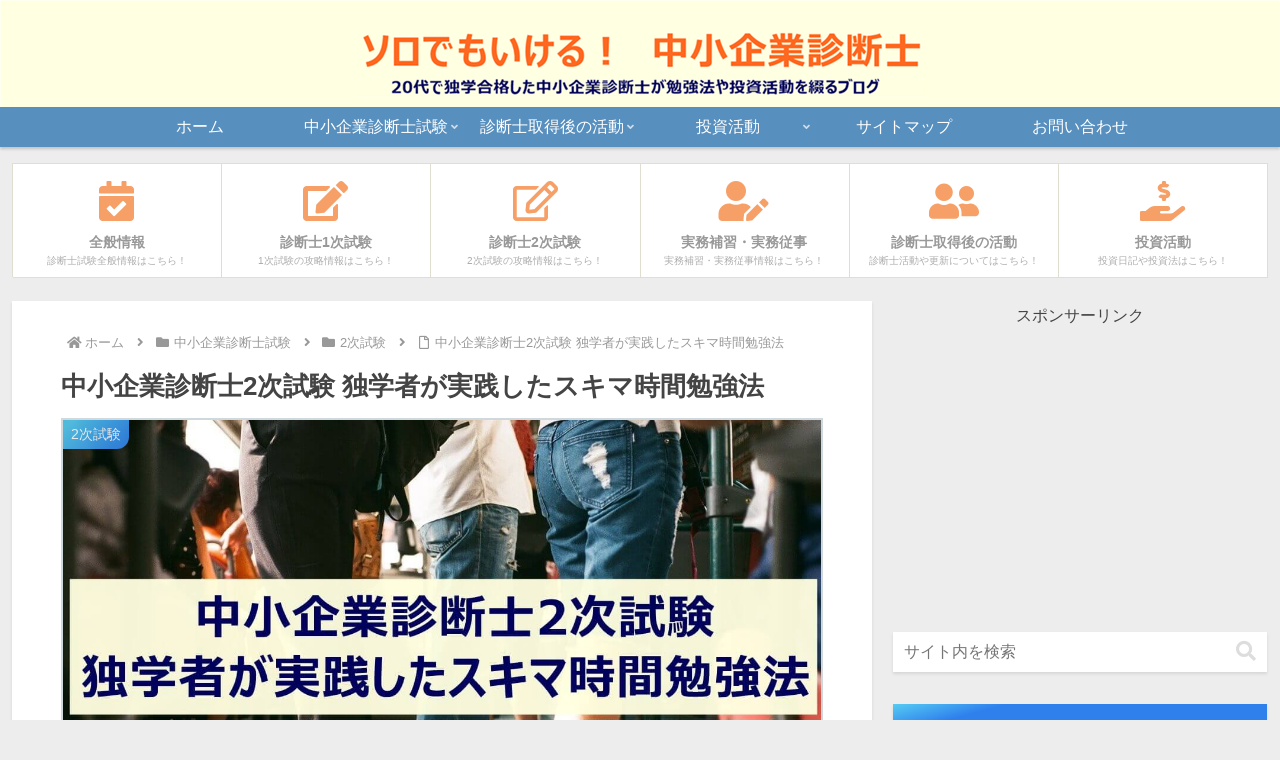

--- FILE ---
content_type: text/html; charset=utf-8
request_url: https://www.google.com/recaptcha/api2/anchor?ar=1&k=6LfRX84UAAAAANmr8w_RhKcJzJHRmBqysIMstr79&co=aHR0cHM6Ly9zb2xvZGVtby1ibG9nLmNvbTo0NDM.&hl=ja&v=PoyoqOPhxBO7pBk68S4YbpHZ&size=invisible&badge=inline&anchor-ms=20000&execute-ms=30000&cb=fc949i5pq026
body_size: 48780
content:
<!DOCTYPE HTML><html dir="ltr" lang="ja"><head><meta http-equiv="Content-Type" content="text/html; charset=UTF-8">
<meta http-equiv="X-UA-Compatible" content="IE=edge">
<title>reCAPTCHA</title>
<style type="text/css">
/* cyrillic-ext */
@font-face {
  font-family: 'Roboto';
  font-style: normal;
  font-weight: 400;
  font-stretch: 100%;
  src: url(//fonts.gstatic.com/s/roboto/v48/KFO7CnqEu92Fr1ME7kSn66aGLdTylUAMa3GUBHMdazTgWw.woff2) format('woff2');
  unicode-range: U+0460-052F, U+1C80-1C8A, U+20B4, U+2DE0-2DFF, U+A640-A69F, U+FE2E-FE2F;
}
/* cyrillic */
@font-face {
  font-family: 'Roboto';
  font-style: normal;
  font-weight: 400;
  font-stretch: 100%;
  src: url(//fonts.gstatic.com/s/roboto/v48/KFO7CnqEu92Fr1ME7kSn66aGLdTylUAMa3iUBHMdazTgWw.woff2) format('woff2');
  unicode-range: U+0301, U+0400-045F, U+0490-0491, U+04B0-04B1, U+2116;
}
/* greek-ext */
@font-face {
  font-family: 'Roboto';
  font-style: normal;
  font-weight: 400;
  font-stretch: 100%;
  src: url(//fonts.gstatic.com/s/roboto/v48/KFO7CnqEu92Fr1ME7kSn66aGLdTylUAMa3CUBHMdazTgWw.woff2) format('woff2');
  unicode-range: U+1F00-1FFF;
}
/* greek */
@font-face {
  font-family: 'Roboto';
  font-style: normal;
  font-weight: 400;
  font-stretch: 100%;
  src: url(//fonts.gstatic.com/s/roboto/v48/KFO7CnqEu92Fr1ME7kSn66aGLdTylUAMa3-UBHMdazTgWw.woff2) format('woff2');
  unicode-range: U+0370-0377, U+037A-037F, U+0384-038A, U+038C, U+038E-03A1, U+03A3-03FF;
}
/* math */
@font-face {
  font-family: 'Roboto';
  font-style: normal;
  font-weight: 400;
  font-stretch: 100%;
  src: url(//fonts.gstatic.com/s/roboto/v48/KFO7CnqEu92Fr1ME7kSn66aGLdTylUAMawCUBHMdazTgWw.woff2) format('woff2');
  unicode-range: U+0302-0303, U+0305, U+0307-0308, U+0310, U+0312, U+0315, U+031A, U+0326-0327, U+032C, U+032F-0330, U+0332-0333, U+0338, U+033A, U+0346, U+034D, U+0391-03A1, U+03A3-03A9, U+03B1-03C9, U+03D1, U+03D5-03D6, U+03F0-03F1, U+03F4-03F5, U+2016-2017, U+2034-2038, U+203C, U+2040, U+2043, U+2047, U+2050, U+2057, U+205F, U+2070-2071, U+2074-208E, U+2090-209C, U+20D0-20DC, U+20E1, U+20E5-20EF, U+2100-2112, U+2114-2115, U+2117-2121, U+2123-214F, U+2190, U+2192, U+2194-21AE, U+21B0-21E5, U+21F1-21F2, U+21F4-2211, U+2213-2214, U+2216-22FF, U+2308-230B, U+2310, U+2319, U+231C-2321, U+2336-237A, U+237C, U+2395, U+239B-23B7, U+23D0, U+23DC-23E1, U+2474-2475, U+25AF, U+25B3, U+25B7, U+25BD, U+25C1, U+25CA, U+25CC, U+25FB, U+266D-266F, U+27C0-27FF, U+2900-2AFF, U+2B0E-2B11, U+2B30-2B4C, U+2BFE, U+3030, U+FF5B, U+FF5D, U+1D400-1D7FF, U+1EE00-1EEFF;
}
/* symbols */
@font-face {
  font-family: 'Roboto';
  font-style: normal;
  font-weight: 400;
  font-stretch: 100%;
  src: url(//fonts.gstatic.com/s/roboto/v48/KFO7CnqEu92Fr1ME7kSn66aGLdTylUAMaxKUBHMdazTgWw.woff2) format('woff2');
  unicode-range: U+0001-000C, U+000E-001F, U+007F-009F, U+20DD-20E0, U+20E2-20E4, U+2150-218F, U+2190, U+2192, U+2194-2199, U+21AF, U+21E6-21F0, U+21F3, U+2218-2219, U+2299, U+22C4-22C6, U+2300-243F, U+2440-244A, U+2460-24FF, U+25A0-27BF, U+2800-28FF, U+2921-2922, U+2981, U+29BF, U+29EB, U+2B00-2BFF, U+4DC0-4DFF, U+FFF9-FFFB, U+10140-1018E, U+10190-1019C, U+101A0, U+101D0-101FD, U+102E0-102FB, U+10E60-10E7E, U+1D2C0-1D2D3, U+1D2E0-1D37F, U+1F000-1F0FF, U+1F100-1F1AD, U+1F1E6-1F1FF, U+1F30D-1F30F, U+1F315, U+1F31C, U+1F31E, U+1F320-1F32C, U+1F336, U+1F378, U+1F37D, U+1F382, U+1F393-1F39F, U+1F3A7-1F3A8, U+1F3AC-1F3AF, U+1F3C2, U+1F3C4-1F3C6, U+1F3CA-1F3CE, U+1F3D4-1F3E0, U+1F3ED, U+1F3F1-1F3F3, U+1F3F5-1F3F7, U+1F408, U+1F415, U+1F41F, U+1F426, U+1F43F, U+1F441-1F442, U+1F444, U+1F446-1F449, U+1F44C-1F44E, U+1F453, U+1F46A, U+1F47D, U+1F4A3, U+1F4B0, U+1F4B3, U+1F4B9, U+1F4BB, U+1F4BF, U+1F4C8-1F4CB, U+1F4D6, U+1F4DA, U+1F4DF, U+1F4E3-1F4E6, U+1F4EA-1F4ED, U+1F4F7, U+1F4F9-1F4FB, U+1F4FD-1F4FE, U+1F503, U+1F507-1F50B, U+1F50D, U+1F512-1F513, U+1F53E-1F54A, U+1F54F-1F5FA, U+1F610, U+1F650-1F67F, U+1F687, U+1F68D, U+1F691, U+1F694, U+1F698, U+1F6AD, U+1F6B2, U+1F6B9-1F6BA, U+1F6BC, U+1F6C6-1F6CF, U+1F6D3-1F6D7, U+1F6E0-1F6EA, U+1F6F0-1F6F3, U+1F6F7-1F6FC, U+1F700-1F7FF, U+1F800-1F80B, U+1F810-1F847, U+1F850-1F859, U+1F860-1F887, U+1F890-1F8AD, U+1F8B0-1F8BB, U+1F8C0-1F8C1, U+1F900-1F90B, U+1F93B, U+1F946, U+1F984, U+1F996, U+1F9E9, U+1FA00-1FA6F, U+1FA70-1FA7C, U+1FA80-1FA89, U+1FA8F-1FAC6, U+1FACE-1FADC, U+1FADF-1FAE9, U+1FAF0-1FAF8, U+1FB00-1FBFF;
}
/* vietnamese */
@font-face {
  font-family: 'Roboto';
  font-style: normal;
  font-weight: 400;
  font-stretch: 100%;
  src: url(//fonts.gstatic.com/s/roboto/v48/KFO7CnqEu92Fr1ME7kSn66aGLdTylUAMa3OUBHMdazTgWw.woff2) format('woff2');
  unicode-range: U+0102-0103, U+0110-0111, U+0128-0129, U+0168-0169, U+01A0-01A1, U+01AF-01B0, U+0300-0301, U+0303-0304, U+0308-0309, U+0323, U+0329, U+1EA0-1EF9, U+20AB;
}
/* latin-ext */
@font-face {
  font-family: 'Roboto';
  font-style: normal;
  font-weight: 400;
  font-stretch: 100%;
  src: url(//fonts.gstatic.com/s/roboto/v48/KFO7CnqEu92Fr1ME7kSn66aGLdTylUAMa3KUBHMdazTgWw.woff2) format('woff2');
  unicode-range: U+0100-02BA, U+02BD-02C5, U+02C7-02CC, U+02CE-02D7, U+02DD-02FF, U+0304, U+0308, U+0329, U+1D00-1DBF, U+1E00-1E9F, U+1EF2-1EFF, U+2020, U+20A0-20AB, U+20AD-20C0, U+2113, U+2C60-2C7F, U+A720-A7FF;
}
/* latin */
@font-face {
  font-family: 'Roboto';
  font-style: normal;
  font-weight: 400;
  font-stretch: 100%;
  src: url(//fonts.gstatic.com/s/roboto/v48/KFO7CnqEu92Fr1ME7kSn66aGLdTylUAMa3yUBHMdazQ.woff2) format('woff2');
  unicode-range: U+0000-00FF, U+0131, U+0152-0153, U+02BB-02BC, U+02C6, U+02DA, U+02DC, U+0304, U+0308, U+0329, U+2000-206F, U+20AC, U+2122, U+2191, U+2193, U+2212, U+2215, U+FEFF, U+FFFD;
}
/* cyrillic-ext */
@font-face {
  font-family: 'Roboto';
  font-style: normal;
  font-weight: 500;
  font-stretch: 100%;
  src: url(//fonts.gstatic.com/s/roboto/v48/KFO7CnqEu92Fr1ME7kSn66aGLdTylUAMa3GUBHMdazTgWw.woff2) format('woff2');
  unicode-range: U+0460-052F, U+1C80-1C8A, U+20B4, U+2DE0-2DFF, U+A640-A69F, U+FE2E-FE2F;
}
/* cyrillic */
@font-face {
  font-family: 'Roboto';
  font-style: normal;
  font-weight: 500;
  font-stretch: 100%;
  src: url(//fonts.gstatic.com/s/roboto/v48/KFO7CnqEu92Fr1ME7kSn66aGLdTylUAMa3iUBHMdazTgWw.woff2) format('woff2');
  unicode-range: U+0301, U+0400-045F, U+0490-0491, U+04B0-04B1, U+2116;
}
/* greek-ext */
@font-face {
  font-family: 'Roboto';
  font-style: normal;
  font-weight: 500;
  font-stretch: 100%;
  src: url(//fonts.gstatic.com/s/roboto/v48/KFO7CnqEu92Fr1ME7kSn66aGLdTylUAMa3CUBHMdazTgWw.woff2) format('woff2');
  unicode-range: U+1F00-1FFF;
}
/* greek */
@font-face {
  font-family: 'Roboto';
  font-style: normal;
  font-weight: 500;
  font-stretch: 100%;
  src: url(//fonts.gstatic.com/s/roboto/v48/KFO7CnqEu92Fr1ME7kSn66aGLdTylUAMa3-UBHMdazTgWw.woff2) format('woff2');
  unicode-range: U+0370-0377, U+037A-037F, U+0384-038A, U+038C, U+038E-03A1, U+03A3-03FF;
}
/* math */
@font-face {
  font-family: 'Roboto';
  font-style: normal;
  font-weight: 500;
  font-stretch: 100%;
  src: url(//fonts.gstatic.com/s/roboto/v48/KFO7CnqEu92Fr1ME7kSn66aGLdTylUAMawCUBHMdazTgWw.woff2) format('woff2');
  unicode-range: U+0302-0303, U+0305, U+0307-0308, U+0310, U+0312, U+0315, U+031A, U+0326-0327, U+032C, U+032F-0330, U+0332-0333, U+0338, U+033A, U+0346, U+034D, U+0391-03A1, U+03A3-03A9, U+03B1-03C9, U+03D1, U+03D5-03D6, U+03F0-03F1, U+03F4-03F5, U+2016-2017, U+2034-2038, U+203C, U+2040, U+2043, U+2047, U+2050, U+2057, U+205F, U+2070-2071, U+2074-208E, U+2090-209C, U+20D0-20DC, U+20E1, U+20E5-20EF, U+2100-2112, U+2114-2115, U+2117-2121, U+2123-214F, U+2190, U+2192, U+2194-21AE, U+21B0-21E5, U+21F1-21F2, U+21F4-2211, U+2213-2214, U+2216-22FF, U+2308-230B, U+2310, U+2319, U+231C-2321, U+2336-237A, U+237C, U+2395, U+239B-23B7, U+23D0, U+23DC-23E1, U+2474-2475, U+25AF, U+25B3, U+25B7, U+25BD, U+25C1, U+25CA, U+25CC, U+25FB, U+266D-266F, U+27C0-27FF, U+2900-2AFF, U+2B0E-2B11, U+2B30-2B4C, U+2BFE, U+3030, U+FF5B, U+FF5D, U+1D400-1D7FF, U+1EE00-1EEFF;
}
/* symbols */
@font-face {
  font-family: 'Roboto';
  font-style: normal;
  font-weight: 500;
  font-stretch: 100%;
  src: url(//fonts.gstatic.com/s/roboto/v48/KFO7CnqEu92Fr1ME7kSn66aGLdTylUAMaxKUBHMdazTgWw.woff2) format('woff2');
  unicode-range: U+0001-000C, U+000E-001F, U+007F-009F, U+20DD-20E0, U+20E2-20E4, U+2150-218F, U+2190, U+2192, U+2194-2199, U+21AF, U+21E6-21F0, U+21F3, U+2218-2219, U+2299, U+22C4-22C6, U+2300-243F, U+2440-244A, U+2460-24FF, U+25A0-27BF, U+2800-28FF, U+2921-2922, U+2981, U+29BF, U+29EB, U+2B00-2BFF, U+4DC0-4DFF, U+FFF9-FFFB, U+10140-1018E, U+10190-1019C, U+101A0, U+101D0-101FD, U+102E0-102FB, U+10E60-10E7E, U+1D2C0-1D2D3, U+1D2E0-1D37F, U+1F000-1F0FF, U+1F100-1F1AD, U+1F1E6-1F1FF, U+1F30D-1F30F, U+1F315, U+1F31C, U+1F31E, U+1F320-1F32C, U+1F336, U+1F378, U+1F37D, U+1F382, U+1F393-1F39F, U+1F3A7-1F3A8, U+1F3AC-1F3AF, U+1F3C2, U+1F3C4-1F3C6, U+1F3CA-1F3CE, U+1F3D4-1F3E0, U+1F3ED, U+1F3F1-1F3F3, U+1F3F5-1F3F7, U+1F408, U+1F415, U+1F41F, U+1F426, U+1F43F, U+1F441-1F442, U+1F444, U+1F446-1F449, U+1F44C-1F44E, U+1F453, U+1F46A, U+1F47D, U+1F4A3, U+1F4B0, U+1F4B3, U+1F4B9, U+1F4BB, U+1F4BF, U+1F4C8-1F4CB, U+1F4D6, U+1F4DA, U+1F4DF, U+1F4E3-1F4E6, U+1F4EA-1F4ED, U+1F4F7, U+1F4F9-1F4FB, U+1F4FD-1F4FE, U+1F503, U+1F507-1F50B, U+1F50D, U+1F512-1F513, U+1F53E-1F54A, U+1F54F-1F5FA, U+1F610, U+1F650-1F67F, U+1F687, U+1F68D, U+1F691, U+1F694, U+1F698, U+1F6AD, U+1F6B2, U+1F6B9-1F6BA, U+1F6BC, U+1F6C6-1F6CF, U+1F6D3-1F6D7, U+1F6E0-1F6EA, U+1F6F0-1F6F3, U+1F6F7-1F6FC, U+1F700-1F7FF, U+1F800-1F80B, U+1F810-1F847, U+1F850-1F859, U+1F860-1F887, U+1F890-1F8AD, U+1F8B0-1F8BB, U+1F8C0-1F8C1, U+1F900-1F90B, U+1F93B, U+1F946, U+1F984, U+1F996, U+1F9E9, U+1FA00-1FA6F, U+1FA70-1FA7C, U+1FA80-1FA89, U+1FA8F-1FAC6, U+1FACE-1FADC, U+1FADF-1FAE9, U+1FAF0-1FAF8, U+1FB00-1FBFF;
}
/* vietnamese */
@font-face {
  font-family: 'Roboto';
  font-style: normal;
  font-weight: 500;
  font-stretch: 100%;
  src: url(//fonts.gstatic.com/s/roboto/v48/KFO7CnqEu92Fr1ME7kSn66aGLdTylUAMa3OUBHMdazTgWw.woff2) format('woff2');
  unicode-range: U+0102-0103, U+0110-0111, U+0128-0129, U+0168-0169, U+01A0-01A1, U+01AF-01B0, U+0300-0301, U+0303-0304, U+0308-0309, U+0323, U+0329, U+1EA0-1EF9, U+20AB;
}
/* latin-ext */
@font-face {
  font-family: 'Roboto';
  font-style: normal;
  font-weight: 500;
  font-stretch: 100%;
  src: url(//fonts.gstatic.com/s/roboto/v48/KFO7CnqEu92Fr1ME7kSn66aGLdTylUAMa3KUBHMdazTgWw.woff2) format('woff2');
  unicode-range: U+0100-02BA, U+02BD-02C5, U+02C7-02CC, U+02CE-02D7, U+02DD-02FF, U+0304, U+0308, U+0329, U+1D00-1DBF, U+1E00-1E9F, U+1EF2-1EFF, U+2020, U+20A0-20AB, U+20AD-20C0, U+2113, U+2C60-2C7F, U+A720-A7FF;
}
/* latin */
@font-face {
  font-family: 'Roboto';
  font-style: normal;
  font-weight: 500;
  font-stretch: 100%;
  src: url(//fonts.gstatic.com/s/roboto/v48/KFO7CnqEu92Fr1ME7kSn66aGLdTylUAMa3yUBHMdazQ.woff2) format('woff2');
  unicode-range: U+0000-00FF, U+0131, U+0152-0153, U+02BB-02BC, U+02C6, U+02DA, U+02DC, U+0304, U+0308, U+0329, U+2000-206F, U+20AC, U+2122, U+2191, U+2193, U+2212, U+2215, U+FEFF, U+FFFD;
}
/* cyrillic-ext */
@font-face {
  font-family: 'Roboto';
  font-style: normal;
  font-weight: 900;
  font-stretch: 100%;
  src: url(//fonts.gstatic.com/s/roboto/v48/KFO7CnqEu92Fr1ME7kSn66aGLdTylUAMa3GUBHMdazTgWw.woff2) format('woff2');
  unicode-range: U+0460-052F, U+1C80-1C8A, U+20B4, U+2DE0-2DFF, U+A640-A69F, U+FE2E-FE2F;
}
/* cyrillic */
@font-face {
  font-family: 'Roboto';
  font-style: normal;
  font-weight: 900;
  font-stretch: 100%;
  src: url(//fonts.gstatic.com/s/roboto/v48/KFO7CnqEu92Fr1ME7kSn66aGLdTylUAMa3iUBHMdazTgWw.woff2) format('woff2');
  unicode-range: U+0301, U+0400-045F, U+0490-0491, U+04B0-04B1, U+2116;
}
/* greek-ext */
@font-face {
  font-family: 'Roboto';
  font-style: normal;
  font-weight: 900;
  font-stretch: 100%;
  src: url(//fonts.gstatic.com/s/roboto/v48/KFO7CnqEu92Fr1ME7kSn66aGLdTylUAMa3CUBHMdazTgWw.woff2) format('woff2');
  unicode-range: U+1F00-1FFF;
}
/* greek */
@font-face {
  font-family: 'Roboto';
  font-style: normal;
  font-weight: 900;
  font-stretch: 100%;
  src: url(//fonts.gstatic.com/s/roboto/v48/KFO7CnqEu92Fr1ME7kSn66aGLdTylUAMa3-UBHMdazTgWw.woff2) format('woff2');
  unicode-range: U+0370-0377, U+037A-037F, U+0384-038A, U+038C, U+038E-03A1, U+03A3-03FF;
}
/* math */
@font-face {
  font-family: 'Roboto';
  font-style: normal;
  font-weight: 900;
  font-stretch: 100%;
  src: url(//fonts.gstatic.com/s/roboto/v48/KFO7CnqEu92Fr1ME7kSn66aGLdTylUAMawCUBHMdazTgWw.woff2) format('woff2');
  unicode-range: U+0302-0303, U+0305, U+0307-0308, U+0310, U+0312, U+0315, U+031A, U+0326-0327, U+032C, U+032F-0330, U+0332-0333, U+0338, U+033A, U+0346, U+034D, U+0391-03A1, U+03A3-03A9, U+03B1-03C9, U+03D1, U+03D5-03D6, U+03F0-03F1, U+03F4-03F5, U+2016-2017, U+2034-2038, U+203C, U+2040, U+2043, U+2047, U+2050, U+2057, U+205F, U+2070-2071, U+2074-208E, U+2090-209C, U+20D0-20DC, U+20E1, U+20E5-20EF, U+2100-2112, U+2114-2115, U+2117-2121, U+2123-214F, U+2190, U+2192, U+2194-21AE, U+21B0-21E5, U+21F1-21F2, U+21F4-2211, U+2213-2214, U+2216-22FF, U+2308-230B, U+2310, U+2319, U+231C-2321, U+2336-237A, U+237C, U+2395, U+239B-23B7, U+23D0, U+23DC-23E1, U+2474-2475, U+25AF, U+25B3, U+25B7, U+25BD, U+25C1, U+25CA, U+25CC, U+25FB, U+266D-266F, U+27C0-27FF, U+2900-2AFF, U+2B0E-2B11, U+2B30-2B4C, U+2BFE, U+3030, U+FF5B, U+FF5D, U+1D400-1D7FF, U+1EE00-1EEFF;
}
/* symbols */
@font-face {
  font-family: 'Roboto';
  font-style: normal;
  font-weight: 900;
  font-stretch: 100%;
  src: url(//fonts.gstatic.com/s/roboto/v48/KFO7CnqEu92Fr1ME7kSn66aGLdTylUAMaxKUBHMdazTgWw.woff2) format('woff2');
  unicode-range: U+0001-000C, U+000E-001F, U+007F-009F, U+20DD-20E0, U+20E2-20E4, U+2150-218F, U+2190, U+2192, U+2194-2199, U+21AF, U+21E6-21F0, U+21F3, U+2218-2219, U+2299, U+22C4-22C6, U+2300-243F, U+2440-244A, U+2460-24FF, U+25A0-27BF, U+2800-28FF, U+2921-2922, U+2981, U+29BF, U+29EB, U+2B00-2BFF, U+4DC0-4DFF, U+FFF9-FFFB, U+10140-1018E, U+10190-1019C, U+101A0, U+101D0-101FD, U+102E0-102FB, U+10E60-10E7E, U+1D2C0-1D2D3, U+1D2E0-1D37F, U+1F000-1F0FF, U+1F100-1F1AD, U+1F1E6-1F1FF, U+1F30D-1F30F, U+1F315, U+1F31C, U+1F31E, U+1F320-1F32C, U+1F336, U+1F378, U+1F37D, U+1F382, U+1F393-1F39F, U+1F3A7-1F3A8, U+1F3AC-1F3AF, U+1F3C2, U+1F3C4-1F3C6, U+1F3CA-1F3CE, U+1F3D4-1F3E0, U+1F3ED, U+1F3F1-1F3F3, U+1F3F5-1F3F7, U+1F408, U+1F415, U+1F41F, U+1F426, U+1F43F, U+1F441-1F442, U+1F444, U+1F446-1F449, U+1F44C-1F44E, U+1F453, U+1F46A, U+1F47D, U+1F4A3, U+1F4B0, U+1F4B3, U+1F4B9, U+1F4BB, U+1F4BF, U+1F4C8-1F4CB, U+1F4D6, U+1F4DA, U+1F4DF, U+1F4E3-1F4E6, U+1F4EA-1F4ED, U+1F4F7, U+1F4F9-1F4FB, U+1F4FD-1F4FE, U+1F503, U+1F507-1F50B, U+1F50D, U+1F512-1F513, U+1F53E-1F54A, U+1F54F-1F5FA, U+1F610, U+1F650-1F67F, U+1F687, U+1F68D, U+1F691, U+1F694, U+1F698, U+1F6AD, U+1F6B2, U+1F6B9-1F6BA, U+1F6BC, U+1F6C6-1F6CF, U+1F6D3-1F6D7, U+1F6E0-1F6EA, U+1F6F0-1F6F3, U+1F6F7-1F6FC, U+1F700-1F7FF, U+1F800-1F80B, U+1F810-1F847, U+1F850-1F859, U+1F860-1F887, U+1F890-1F8AD, U+1F8B0-1F8BB, U+1F8C0-1F8C1, U+1F900-1F90B, U+1F93B, U+1F946, U+1F984, U+1F996, U+1F9E9, U+1FA00-1FA6F, U+1FA70-1FA7C, U+1FA80-1FA89, U+1FA8F-1FAC6, U+1FACE-1FADC, U+1FADF-1FAE9, U+1FAF0-1FAF8, U+1FB00-1FBFF;
}
/* vietnamese */
@font-face {
  font-family: 'Roboto';
  font-style: normal;
  font-weight: 900;
  font-stretch: 100%;
  src: url(//fonts.gstatic.com/s/roboto/v48/KFO7CnqEu92Fr1ME7kSn66aGLdTylUAMa3OUBHMdazTgWw.woff2) format('woff2');
  unicode-range: U+0102-0103, U+0110-0111, U+0128-0129, U+0168-0169, U+01A0-01A1, U+01AF-01B0, U+0300-0301, U+0303-0304, U+0308-0309, U+0323, U+0329, U+1EA0-1EF9, U+20AB;
}
/* latin-ext */
@font-face {
  font-family: 'Roboto';
  font-style: normal;
  font-weight: 900;
  font-stretch: 100%;
  src: url(//fonts.gstatic.com/s/roboto/v48/KFO7CnqEu92Fr1ME7kSn66aGLdTylUAMa3KUBHMdazTgWw.woff2) format('woff2');
  unicode-range: U+0100-02BA, U+02BD-02C5, U+02C7-02CC, U+02CE-02D7, U+02DD-02FF, U+0304, U+0308, U+0329, U+1D00-1DBF, U+1E00-1E9F, U+1EF2-1EFF, U+2020, U+20A0-20AB, U+20AD-20C0, U+2113, U+2C60-2C7F, U+A720-A7FF;
}
/* latin */
@font-face {
  font-family: 'Roboto';
  font-style: normal;
  font-weight: 900;
  font-stretch: 100%;
  src: url(//fonts.gstatic.com/s/roboto/v48/KFO7CnqEu92Fr1ME7kSn66aGLdTylUAMa3yUBHMdazQ.woff2) format('woff2');
  unicode-range: U+0000-00FF, U+0131, U+0152-0153, U+02BB-02BC, U+02C6, U+02DA, U+02DC, U+0304, U+0308, U+0329, U+2000-206F, U+20AC, U+2122, U+2191, U+2193, U+2212, U+2215, U+FEFF, U+FFFD;
}

</style>
<link rel="stylesheet" type="text/css" href="https://www.gstatic.com/recaptcha/releases/PoyoqOPhxBO7pBk68S4YbpHZ/styles__ltr.css">
<script nonce="ifKN5AHc9e_bbB598ORtow" type="text/javascript">window['__recaptcha_api'] = 'https://www.google.com/recaptcha/api2/';</script>
<script type="text/javascript" src="https://www.gstatic.com/recaptcha/releases/PoyoqOPhxBO7pBk68S4YbpHZ/recaptcha__ja.js" nonce="ifKN5AHc9e_bbB598ORtow">
      
    </script></head>
<body><div id="rc-anchor-alert" class="rc-anchor-alert"></div>
<input type="hidden" id="recaptcha-token" value="[base64]">
<script type="text/javascript" nonce="ifKN5AHc9e_bbB598ORtow">
      recaptcha.anchor.Main.init("[\x22ainput\x22,[\x22bgdata\x22,\x22\x22,\[base64]/[base64]/MjU1Ong/[base64]/[base64]/[base64]/[base64]/[base64]/[base64]/[base64]/[base64]/[base64]/[base64]/[base64]/[base64]/[base64]/[base64]/[base64]\\u003d\x22,\[base64]\x22,\x22w7VaAsO/eWLCvFd5w5wiHGNUMUzCrcKmwoYeUcOrw77Dq8Orw5pFVzRxKsOsw6F8w4FVEi4aT2PCmcKYFH/DkMO6w5Q2CCjDgMKWwofCvGPDrBfDl8KIS2nDsg0yDlbDosObwq3ClcKhQMOLD099wqs4w6/ChcOCw7PDsRIPZXFbAQ1Fw7JzwpI/w5gKRMKEwrddwqYmwrjCssODEsKSKi9vTD7DjsO9w7cVEMKDwpk+XsK6woRnGcOVBMO1b8O5IsK8wrrDjwXDnsKNVFlKf8ODw6R8wr/Cv3dOX8KFwocEJxPCuiQ5MBIEWT7DqsKGw7zChlnCrMKFw40vw4Ucwq4WB8OPwr8Bw6kHw6nDnW5GK8KXw6UEw5kqwozCskERN2bCu8O4RzMbw6rCrsOIwovCsGHDtcKQP3AdMEUWwrgswq3Djg/Cn05IwqxibUjCmcKcYsOoY8KqwoHDg8KJwo7CrTnDhG4vw6nDmsKZwqhZecK7DmLCt8O2aWTDpT9qw6RKwrIOFxPCtX9Gw7rCvsK/wqErw7EfwqXCsUtTbcKKwpAowoVAwqQeTDLChE7DnjlOw4jCvMKyw6rCn0USwpFSNBvDhS7DocKUcsOQwp3DgjzCmcOQwo0jwp4RwophK1DCvlsSKMOLwpU/clHDtsKLwotiw70fEsKzesKuFxdBwo1kw7lBw4Ajw4tSw7wvwrTDvsKzOcO2UMOlwpx9SsKAY8KlwrpdwrXCg8Oew6HDlX7DvMKAcxYRSMKewo/[base64]/CkTnCj8KewpnDuHXDuU3CosO9w6HDpMK3F8KFMcKvw5NvH8K4wqsPw4vChcKXccOqwqzDpA9UwojDhw8ow61YwrrCl0kRwpTDjcO4wqlAFsKXTcOleBjCpRR1e0QxOsOdLMKnw5YrL1XDrz3Djm/DlcOPw6fDjSQpwqLDrlfCnF3CgcKmK8O7fcKLwrbDpcO/[base64]/[base64]/[base64]/CrW7CqifCqDF7W8KjC8KiDGYfw6kzTsOqwqEFwqBaV8K2w404w6dwZ8OMw4lTO8OYHcOaw6MWwp8aP8O2wolMVTxIbGFWw4AXNTTDj3ZjwovDi2nDq8ONUD3CvcKuwo7DtsOXwrY+wqhNDhcXPy1/AcOnw6I0Rkwqwr1mXMK1wpPDocK1XB3DusK3w4JHNBvCjx4vw45KwptfE8KawprCvxYkbMOvw7IZwpHDuBbCl8OfN8K7JMOXGFfDsB3CocOcw6nCvRQyUcOsw5jDjcOWD3DCoMOLwqcCw4LDusK8HMOAw4jCn8Kpw7/ChMOow5zCk8OnVMOWw5fDj1J5MG3DqMKlw6LDgMO8JxhiH8KLdn5Dwpdqw4rDvcOPwoXCgX7CiWxQw75bLcKwJcOKUsKnwrY9w6TDkWI3wqNow6TCvMO1w4Y3w4kBworDh8K6Yhg0wqthHMK2QcO9XMO6Qm7DuRAbEMOVwoXCjMO/wpF9wogYwpJMwqdLwp8SXmPDqAhHETTCg8K9w5cMOsOpwoYDw6XClBvCjS5Ew4zCh8Ojwrl4w7gkJMKWwrsACAlnfMK+S0nDkDDCgcOEwqRlwqtkwr3Cv3zCnDNZDXQNVcORw4HCnMO/[base64]/QiMuwoXCp8OOAcKifsK/T0Aww4XCqiYFHCgIw6vCqUnDoMOzw5XDtVHDpcOpfGTDvcKHCsO5w7LDqnRwacKbAcOnf8KHLMOtw57CpHHDosOTZHsQw6ddHcOzSFEzIcOuCMKgw5vCusKdw4fCgsK/AsK0WE9Xw77DksOTwqtPwpvDojHCg8OlwpXComrClxfCt3cqw77Ckm51w4HDsQnDmnJFwoTDunLDssONVUbCi8O+wqlpK8KwOnsVA8Klw6tLw7/[base64]/BEbCqS4Iwr3CvDYiP2PCoTtyQ8OEcwfDhE8wwoTDksKXw4UEZ2bDjG0/FcO9SMOhw5TChRHCgALCiMOVQsK5wpPCq8O1w54iOSPDmcK0TMKsw6pcLMO6w5Y/wpTCjsKOIcKaw6YJw7cgZsOmbx/CvcOMw5VLw5zCj8Kcw4zDs8O1OCDDhsKCHxTCvGjCrVLCmsKfwqgfP8OrCzpvBFR9PU5uw5XCt3dbw5/DsGvCtMOkw55NwonCrV48Dz/[base64]/CqkTCpMK7w4hgwr8swpR5OWrDucO+bgAgw4nDksKMw4MAwq/DvMOxw49JbQgKw6I8w6XDtMKmcMOAw7JTf8OqwrkXCcOEwphRNG3Dh2fCjyvCsMKqecOPw6bDjwpww4EXw7A2w4wfw696wod+wrsXw6/DthrChGXCg1rCgwdDwpFEGsK2wrZxdWRpKXNfw51Zw7UHwrPCnhdzZMKfL8Kyc8Onwr/DviEeS8Opwr3DqcOhw4HDkcKqw43CpnxewpphDwnCk8Kmw5pJDcOscmtuw7c0a8OgwpnCh2UVwoXCsGbDn8O6w4ovDy/[base64]/UcOMYcKpecORw7PDtsObw7ZGfEnCkwjCr8OfEsKLwqfCsMOhGH0mG8OIw7hbNyEKwoZpJi3CgcKhGcKzwoUYV8Klw7oNw73DiMKJw5nDpcO4wpLCmMKAQmzCpQERw7XDrhfCmSbCmcKGO8KTw7tSMcK2wpB2fsOcw6l4c3sTw5ZPw7DCrcKAwq/[base64]/Cl8KJw7Buw5zCg8KYYMO0TsKNTWfDnMOMXsKvwosQWjRFwrrDsMO1OFsXNMO3w4QywrbCj8OXc8O+w4Fxw7gibA9hwolLw7RcEm9iw5YQwrjCp8KqwrrCmsO9Mk7DjknDgcOvwo4+wolQw5kVwpsmwrlcwo/[base64]/DvsKyVFrCucOVJW3Ch8O1w6TCvMOHcHzClsOwU8Kdwq9wwq/CvcKHEgDCmGAiOsKawoHCuyDCj0NBd17DvsORAV3Cn2fDj8OLLSl4PDjDpDrCucK0fhvDv1jCtMO4VsOcwoNJw67DqcODwoRhw7XDripiwqDCpAvCsRvDvcKKw7cEcQ/[base64]/DjR7Cr1XCucKcfcKWS3fDoAFNd8OBwpbDm8KXw7M1UUJswpsHSh3Ch3VywqdZw7YgwqXCsn/DgMOwwqfDlFHDj1lKwpTDqsKCfcOyMETDpMKJw4w5wq7Do0wrSsOKNcOrwpQ6w54Lwrh1L8KlVn03wojDpcKSw4bCu2PDncKQwrAGw7wcdz4MwqQyd1hmLsOCwr3CgXPDp8OvXcO/w59gwoDDu0FCwo/DiMKfw4N/[base64]/CgQNNw6MOw7XCpsO3wrTDqMKUZsKHwqfDhcOZwqXCvFpCaErCvcKnS8KWwphwYCVhw7dSVELDisOiwqvDg8O4HAfChjTChDPDhcO+wqJeayTDncOUwq1ew5zDkRwlIMK/wrETLwfDn3tAwrfCjsOGOsKNUsKYw4wfCcOAw7nDssOgw6A0McKiw6DDqVt/[base64]/CoE86wqVdE8KQOjjDojLCvMOmQsK8w7HCqCXDkRHDmFl/N8Oxw4vCsx1YRFbCs8KsN8O4wrsvw69cw7jCnMKOMGUYCn53N8KResODDMOuDcOeUzJtLhFsw4MjF8KZRcKraMOjwrPDt8OIw7o2wofCrhMaw6gGw5/Cn8KiRMKQOm0XwqrCnBwmVU5mYCAyw6Nka8Okw6HCh2TDuHXDpBwVAcOieMKqw6vDi8OqegzDscK8ZFfDu8OgIcOPMAAwBMOxwo3DsMKdwpnCvGLDn8OzC8KFw4bDjsKsbcKsHcKswq96D2k+w6zCuEfCu8OpaGTDvXTCvUcjw6TCsm5EZMKdw4/Cq2PCo01Hw5kWw7DCgVvDvUHDg0TDjMONEcK3w5ESe8O+GgvDvMO6w4jCqX0PPMOUwp/[base64]/ClH0NKVFaw6NKTMKPbcO+DCBFWMOoCwjDolXDvGQ6JlMGb8OEwqHCrWtTwrwEH0oow71ZSWnCmSDCgMOgZFlaQsOoIcKQwp8wworCvMK2d2J7w6rCun5Iw5w7HsOTUwIedVUBfcK/wpjDgMOTwr3DicOsw4F7w4dUDjXCp8KGMG3DjG1ZwoQ4dcKDw6/[base64]/[base64]/QT8Iw7HCn8OwDMOXw4BEwoTDtnfCkw7CmcOmw7LDu8ONesKAwqcJwrfCt8KhwoFvwoTDoCfDoxLDtTIXwrLDnm3Cszt3UMKGaMOAw7Nlw7jDs8O3RcKcDVhyacO6wr7DtsO7w4nDtMKfw4/CncOROsKbaRLCjk3ClsOWwrLCucKlw6LCisKSC8O9w4Apcj1hMFXDlcO4LsOFwr1zw6cPwr/DncKMw7ElwqrDnsOFCMOEw5sww7k9CMKidh7CvFTConxKw7HCncK3FBXChFAObF3Cm8KNZMOSwpdZwrDDh8OPPG5yGcODNGE3U8OoRV/CoTlhw67DtW93wrrCiwnCnzgAwrYjwozDo8OkwqPCmwMYWcOlc8K1Rwh1UmLDgDrDjsKDwpzDvGNjw43CkMKCB8KtasOTU8K1wp/CuUzDrsOKw49Dw4lKwofCkCDDvR9pT8Kzw7LClcKNw5YwfMOXw77CvMOPNxTDqQTDuzjDhHAOdVLDnsOpwpRzCHvDhElXb0UCwqdyw6jCpTwlbMOFw4ArZ8KyShMBw50SQcK5w6JdwrF3GEZ5V8OuwptEYkzDmsK8FsKyw4EMA8OvwqcldXbDo3zCi13Dmg/DhS1qwrwqBcO9woEmw7gLQG3CqsO/LsK6w5jDl1/DsgV3w7HDrmXDiFHCvcKkw5nCry8Icn3DrsOFwqJ9wpVMA8KcKFLCv8KCwqTDtQ4CHyrDgMOow6wvHV3CrMK5wopdw63DhMOPTnhdb8Osw4lZwp7DpsOWBcKyw5TCksKWw7ZGcGNGwpTCliTCosKzwq7Ch8KHAMOVw6/Clgpuw7jCg0sZw53CvX8vwrEvwqjDtFwKwpoXw4TCiMODdxnDi0zCgDPCiigbwrjDulDDpAbDiVfCpMO3w6nCo1xRX8O7wpHCgCNVwrXDoDnCtD7CpMKUTMOYRFvCocKQwrbDql3CqAQtwqcawovDpcOoG8KHBsOUd8Oawo9ew7ZLwoQ5wrJtw4HDnU/Dt8KewpXDsMKpwoHDp8Ktw5hUNHbDvmU1wq0iO8Oow69lT8OoPxhawphIwpdWwovCmSXDpwvDg0XDm2sfVTZyMcKXbjXCgcOvwqBlc8KIIMKVwofCoT/CpsKFC8OTw45OwrokGlQlw4cQw7YrM8O5OcOjfE8/w5/DjcOWwpLCjcKXAcOuwqfDocOuQcKfLmbDkgrDvjzCjWTDusOjwo3DhMO7wpbCjgVYPgYTUsKEw6jCpDdcwq5ORRPDqhvDhMO9wrHClSHDm0fCscKtw7HDg8Kyw7zDiis/[base64]/Dr8KTC8KPwr/Dv8OywrxDwp7DqUrCksK0w7rCn1jDpcKbw7Npw4LClUFyw4pFKnzDkMKjwrjChwUSXsOBaMK1DgljB2DDi8KDw4TCo8KUwrwRwq3DncOMaBIywrrCq07CmMKDwqgIKsK6wpTDoMKddiHDucKaFnnCrzl6wq/[base64]/CtkUjwpIgEnPCiWcew4QWLx5yc3XDuj1rAkYPw6cRw6sNw5HDk8O5w5HDln/DhCtbw6XCtnhqUADDncO4egIGwqxZH1HCvMOjwqnCpk/[base64]/LMOhw59UwoN6fhRlwq7CkMODwog7U8Oww7LCjTdNRcO2wrYOK8Kiw6IIIMKlw4TCli/Cm8KXRMO5dQLDrWU1wq/Dv0HDujkcw7dNFQQ3Wmdyw4R7PRR2w43CmT1QFMOwesKTFypqNBnDi8K0wp9MwoPDn2cewqTCsHJ1GMK3ZcKedXbCnHXDusOzPcK/wq/[base64]/CoMKiLznDgcKOwoVXwppPw7TCjWU+w543Xi9ow7HCp0UYAWY0w7/DmQgEa1bDtsO/SQPCm8O/wo0Xw5NqfsOndBxHZcOqGlpzw7R2wpEEw5vDocK3wrcWMSd4wq9bNMOKwr/CoWJ5TytOw6tKKHfCuMKfwrxKwrIkwqrDg8Kyw6UbwohcwpbDisKRw6PCkxDDnsO4fWtyXXhFwqwDwolwUcOlw5zDoGMeAC7DkMKnwrhjwopzMMKYw5MwWF7CthAKwpAswozCrA7Dpj5zw63Cu2zCkxPCjMOyw495ECkDwq5jFsKGWcK8w6vChm7CshPDgjHDvMKvw5/Dg8K0IMO0KsOww7tewqoZEWNKZcOfCsOgwpYScl9jLQk7T8KDDl1MezfDn8KqwqMuwo8/DRvDgMOrYcOVKMKjw7zDjcKzLjBmw4bCniVywrtiI8KHUsKuwq7Dol/Dq8Ope8KGw7dKQS/Di8OHwqJDw4oHw4bCvsOPSMKrQHNRBsKJwrnCocOww7M/XMOvw4nCrcK3WnJPRMKaw4Ehw6MTMsOjwokywpApAsO6w4s/w5BnDcOgw7wpw7vDjHPDq2bCocKBw5Q1woLDgR7DuFxdT8KUw5UzwovCjMOpwoXCm3vDjsOSw7ggfUrCrcO9w5bCqWvDu8OCwr3DmzPChsKMasOfVjEUBV7CjD3CvcK6KMKYMsKDPW1VVHs/[base64]/Cj2TCucODw4QwCS0QBMOYw4XDmHY1w5zCrcKlV1HDmMOKPsKJwrUDwrLDrWZEaxEpOW3CjkZmLsOWwpUrw45Qwp5OwojDosOGw5pQdlQYNcK4w5VRXcKvU8OmPjPDlkQ+w5PCt0XDqsKdWknDlcO9wp3CpHhuwonCm8K/[base64]/[base64]/[base64]/Cr8Otwo9awq58wojDnkXCi8OHwrDCtDHChsK9wr8kc8KFLRHCvsKMLMKhdsOXwrHCn2rDt8KlNcKyWF8RwrfCqsKDw5QDXcKJw4nCtEnDjsKlPcKfw4JOw5jCgsOnwo/[base64]/DiD1Nw6vCsEVbwqnCmsOXaQMCXmkALgkwwqrDkcONw6lrwonDkWzDocKsIcK+MhfDu8KaZ8KawrrCrkDCnMOMQcKedE3CnwjDksKrIhbCoAbDkMOKXcK3DggcZFcUIDPCpMOQw5MIwottYT5Uw7vCp8Kyw6TDo8KWw7PCqDcvBcOQJwvDsAVfw43CvcO/[base64]/CmjV+BmVgPsOeQBbClMOBwobDi3AYFMOIcCfCozjDgcKwJTd+wpB0amTCtGUTw53DuT7DtsKjbQ7CkcOaw6wcHcKvBMOgQmvCjyJTwovDhQXCg8K0w7PDjcKFJUdnwocJw7E2M8OGA8OkwqnCk2VHw5/[base64]/CtUrComzDrSF/FkZGw5HCkxLDjcOww6hyw5xbUCQpw5YfTkF+P8Ofw5sqw7Udw6F9wq/Do8Kzw7TDgh7Dlg/Dl8KkSk9bbn3DgcOSwo/DsGTCpDReUDjDi8O5acK2w7d+bsK8w7DDiMKUNcKoYsO/wpYuwoZswqlMw6nCkXPCiXI+VMKSw6VUw5k7ClZvwqwjwqHDosKPw6HDv2JjJsKow57CsXNnwofDocKze8OOSmbDuA/CjzzCgsKxaE3DmMOdc8OBw65ufywwRCHDocO5RBDCkGsJPSl8G0nCo0HDvsK1OsOfBsKNBEfDnmvChX3DjQhjwowwGsODAsO0w6/DjWsrFG/CscKVawlxw5Atwr8+w7kWeAAWwrEPEV3CnTnCjU4IwrrCg8Kgw4F3w6/[base64]/ODhnJcOFwrEyWMKWwrJmw47CpkDCtMKHZT7CvCbDsQXDncKww6goUcKnwpvCrMODasO4worDncOowqQDwpbDocOsZwckw4DCi1g2TVLCt8KeK8KkMR80HcKSU8KkFQMgw6tQOjDCskjDl0/DnsOcRMOINMOIw4lqLRNxw5NVTMOoTRAGSSDCosK1w7UtDzlcwq9lw6PDhyHDnsKjw6vDlHFjDgs9CXkzw4U2w65fw6RaL8O3S8KVasKxAw1bMyzDrHY0VsK3Wjgew5bCjCF3w7HDjEzCtDfDgMKWw6DDocONAMOXEMK5HmvCsXTCp8O5wrPDsMKCNlrCkMOMdsOmwp/DiDDCtcK9QMK0SxQtYwAnJ8KPwqrCvlfCt8KCKcOIw4zCmDjDvMOUwokbwrwYw6ILFMOeMGbDj8Kcw6LCqcOvw7UBw7sEcADCtV8DQcOFw4PClmbDpsO8Z8KhccKXw6glw5DDvTHCj09EScO1ZMOvDxR6FMKzIsOzwoQBJ8OVAn/DjMKFw47DtMKKcEbDoFcVecKBJXvDvcODw5Jdw6lrOy8paMK0A8Kbw4fCvsKLw4PClcO5w43Cr1vDrcKxw6ZfQzfDjUjDosKbKcORwr/[base64]/wpd6QTbDl19gdcOxw7onwpLDp8KALMO9U8KPw6vDsMOkATNNw7rDvMO3w5Vxw7DDsHbCu8KqwopdwrhrwozDtMOrw7BlfD3CoQ4dwo8jw7fDn8OcwrU5Aldvw5dKw4zDoVXCvMOYw5R8wqlVwpkCYMKJwp7Cmm9Gwo8VO2Usw6bDpm/[base64]/CpMKZa8Olw419w7dYO1kzXMKYwq/CiEDDmmzDi0jDuMO0woN0wql8wqbCkWMxIHBbw6ZjWRrCjyEwYAnCnRfChmZlKhktKlDCp8O0DMOca8ONw6/CmRLDpcKhPMOqw6Nve8ObTHPDpsKiJ0NDMcOJLhfDpsK8cyfClcK3w5vDjMO7HcKDE8KDdnFCGnLDtcK6OxHCosKAw7nCmMOYcSXChylMF8K1EWnClcOVw5AEAcKRwrNiKMKnNsK6w6rDpsKYwozCrsOzw6RracOCwoA6L24OwrHCrsO/HENeaCduwo8nwphmfcKFdsKAwox7HcK6w7AAwqdAw5XCpEQjwqZgw4NMYlEvwp/[base64]/Cs8KAw5nDrsKJNsK/w5vDtX3Dp8O9w7PDljU8HsOLw5dcwpxsw75qwoEtw6xtw5JZLWRJBMKkRsKaw5dsasO5wqfDt8Kqw6jDmMK4AcKSFAXDgcK6ZS1CAcKjZyTDgcKMTsOwPi5QBsKRB1FawqLCtWQ9VMK5wqMOw7DCssOSwq3DqsKMw63CmDPCv0HCicKXLQcZZRJ7w4/Csk7DjVjCmCzCrMOvw4sbwoQuw5VRQWpLcRDDqFUrwqoUw4B5w7HDoAHChATDssK0Q3VTw6XDtMOdw7zDmgvCrsKhV8OIw4VjwqICWC5PcMKvw7TDgMOwwofDmsKdOcODZi7CsAVFwpDCucO8OMKGwqdpw4N6AMOOw5BeeWXCmMOcwp9aa8K/KyTDqcOzeCILX2cXXEjCimRYDlfCqsOCKBIoRsONacKEw4bCiFTDqcOQw68Rw7XCmzLCh8OyNzXDlMKdTcK9DybDt27DtBJRwr5Vw7xjwr/CrXrDusKgUFjCpMOJBxDDuHbDgh48w67Dm1w1wq8twrLCr3kCw4U6LsO6WcK/wqrDs2EEw77CgcOGXcOZwp9qw6Y7wo/CvntTPE/Dp2PCscKvw73DlV/Dqyo1Zxs9DMKHwodXwqnCucKfwrTDuWrChQgrwpQAWsKvwrvDmMKhw4fCkhw4wr4AMMOUwoPChMO6UFAiwpkUBsOHVMKew7AISzDChUA+w5LCk8OaJVcQfnDDjMK9MsOSwq/Dv8OnPMKBw6sBGcOPIxzDm1rCq8KVbMKsw7PChsKdwp5GWCURw4wOdnTDrsOVw7whAQfDugvCmMKgwo9oUCoUw63CjQA8wqIhCC/[base64]/[base64]/Dl2XDmsOtwqpxw4EWGX/CrmMHXVXCl2/CkMKKGMOdB8KbwobCu8OewqxzdsOswrhQJWTCusKjJC/[base64]/CrcKfwqPCs8OXCRs9esKwNMKhVSAsCk3CjgBNwoE5bFXCjcKMB8K3TMK7w6NbwpLCoGcCwoPCr8KyO8O+dS7Cr8O7woZ5cVXCgcKtX2R6wqsNRsO8w4UlworCp1fClS3CrhHDnsK1L8KDwqDDjjnDkMKIw6zDllR/LsKuJ8Knw7TDqUXDqMK9dMKbw5vDkMK4I1V/[base64]/ChEBDfQ0lw7dGdj3DlxYgwrQCScOrw4vDh1rDpcOlw7dUw6fCrMOtS8OxakvCosKnw4jDncK/D8Oyw5/CssO+woEjwoxlwpcwwrrDisOQw5tdw5TDvMKnw4zDiT1MBcOKZMOcSW7DhGERwpPChUMqw6nDiR9gwoVEw6nCsAjDl2VaDMK2wrNEOsOvIcKOBcKRwqYQwoHDrzXCosOFN3w8FgvDiEvCsQJPwpVjb8ODOmU/[base64]/DiXLDoiXClwJWUgjCt8OQw5kfw6rDqsKVRzHCsGZ7GkbDmcONwrvCtxHDp8KAKVTCkMOIXyMTw6lfwonDp8KCdh/CtMOTJkxdQ8KcYhTDngfDkMOmP23CrS0YJMK9woTCjMKUWsONwpjCtCgJwpcqwqtPMQTCjsOrD8KFwqhPEBlhLRtKJsKlKAFFTgPDhyBxPjRxw47CkX/CisKAw77Dt8Omw7cBCBvCiMKGw58xSB/DusOcGDlfwpEKVENHKMOdwo3DrMONw71+w6whYX3ChURCJsOfw6tKXcOxw7EwwpIsXcKqw75wGCMWwqZTUsKjwpdvwr/CpMObKVDClMKmfAkdwrwyw4NJcy3CksO1LkXDhgYVNgQxfwQUwqdEfxfDvTvDtsK2LAhrO8K9JMOTwoJ4XzjDuFfCqXE5w7JybGDDj8KIwqrCpA3CiMOcc8OxwrAQOj96Ej3DsT9Awp/DhMOMQRvDs8KmdiBiP8O5w7/DrMO/[base64]/wojDmjPCt08zwqnClARJwo7DrDHDj8OyYsOffEYzE8O0ZmQfwrvCj8KJw7hBeMOxQ0bCqy3DtQbCn8KKEwdSasKjw7TCjALCjcOwwq7Dmz9ebnrDisOXw6XCm8O9wrjClxVLwqPDncKswrZdwqB0w5sTFww4w77DvsOTNATCusKhQz/DjRnDqcOxCF9ewqYEwpRkw6xqw4rDk18Kw5wfMMOww688wqbDlwIscsOXwr/[base64]/CgmTDuH1rGsKxw71zByDCicKIZMOvMcKxGcOtJcK9w77CnGbCgQ/CoWk3AcO3VsObDcOaw4FSFURGw7hfOh52R8KiVxJDc8KTQGorw4jCrytaEjdEHcOGwrs5FXrCjsOhGcO/wovDvAxWN8OBw4saQ8OQECN5woBnbTLDgcO2acOJwozDk0jDihMgw4FdfMK0wq7Cr3xYUcOlwqttBcOswrZdw4/CvsKfDQHCrcKHWmfDghIWwr0jSsODEMOCLcKhwqQYw7nCnx91w6Maw4dZw5gLw4ZuX8K8NnVgw7xHwr55UjPCrsOrwqvCsQ0nwrloZsOLw4nDv8KUXzFpw4/CpF7CvgPDrcK2OBUbwqvDvTU9wrnCmy9RG3zDtMObwoQwwqjCjcOKwoIpwqUyO8O6woHCvE3Cg8OjwoTCpMKtwrhEw4stBDnDvC5nwpF4w7JtAADDhy8zJsOyaBUpcxzDgMObwr/DpiLCrcOVw6AHHMKEKMO/[base64]/w5PCmDgZb8O2W8Ofw4pWwqYJTS4+w5LCvTfCqsKxHy4oQB4eDErChsOeZRrDtTPCr0UdWMOew7LChMK1HgJ0wrgowo7CqyoRXkDCn0k7woE/wp1PdUMRK8Oxw63CicKZwoJhw5TDqsKQJAXCjsOgwopqwrHCvVbCicOjNhjCocKxw50Uw5IAwpLCvsKSwr8Aw6DCkkXDpcOPwqt/K1zCmsK+Y3DDpGQrLm3Dp8OxKcK/RMOlwohkBcKEw5dPSXM9BynCtw0kAj5iw5FkFmkhWhsDMGxmw5AUw45Swpsgwo/DoxBDwpR+w6VVQcKSw4dcLsOEKcO8w4lnw4hWZVATwp9tD8KMw6hPw5PDo1g+w4hrQMKKXDZiwp/CqcOrasOawqATdAUfD8OdPU7DtgBzwq7DscOnNmzCliLCksO9O8KefsKMUcOuwr/Co15jwokBw7nDglbCksKlP8O4wo3DvcOXw7oGw4t6w7cVCBvChMK6A8KaGcOhTF7DuATDlcKBw6/[base64]/[base64]/EmjCuALCnsO1A8OtAAXClMOewo5DwrkdwqnDh8OAwp7DgVYgw4swwocAa8KhKMOWQhIoKsKsw7nCpQNzUFbDvcO3fRhlO8OedyAvwpN6fEbDu8KnKcK/HwnDqXjClXY4McO+wrEteyktGnLDssObHVnDlcOwwpJDD8KNwqfDncOxccOrT8KRwqbCusK6w5TDpSZvwr/CusKbQMOsWcO0IsKNJn7DijbDtMO3SsOWGGFewptDwrPDumrDiG0NDsKXGH/[base64]/[base64]/CsOlRsKaw57Dg8KDwqcTw7fCl8Otw4FiWsOQdsOpTcOSw5EEw6TChMO+w6DDk8OiwrpfKE3CqlDCnMOeUn/CpsK4w5TDlCfDoUvClsKjwoNiFMOQU8O8wobChibDtRA5wo/DgcKxdsO9w4LCosOuw7p/OsOCw5XDpcOHOsKowp1YXMKPahjDoMKnw4/[base64]/WjfDqcOpE8O5w64Vw4Uzw64YSxVyEy/CocKTw6vCpkB+w6XCsT/Dn0rCosKyw6JMd08FdsKqw6/DhsKlU8Osw5ZuwrMDw7hCAMKEwrFgwp04wrtcCMOpDCB7dMKqw5wpwo3Dj8Oew7wIw6LDkBLDii3CucKJJEV7RcOFQsK6MG0/w6czwq8Ow5R1wpp3wqXCuwbDrcO5CsKKw7Fuw4/[base64]/DqQoUS8KcJMOiwpzCucOewpQ0wrbCk8Oew5JaZnZLIXEPwp1Jw5/DsMO7TsKyBAPCmcKDwoXDkMOpIsOmQcOhFMK2JMKtZwnDtSPCpAnDmHbCnMOBLiTDiFHDjcK4w48owrDDiA1zwp/[base64]/Dh8OtXcOcIXA9w6nCpMOLe39zbsK6cjMDwqkCwoccw541EMOnQ0jCqsO+w6QuU8O8WRluwrIiwrfCq0B8OcOjUEzCjcKCaX/[base64]/Dt8O5ecOZJigxw63DhsOaQjHCoMOWKB7DtUl/w4B4wp49w4ACwoMjwo0+P3zDpy7DrcO8HDs4IR3CnMKYwrouOX/CtsO9ZiHClDXDl8K6c8KhP8KIH8OBw49kwqXDoUDCphbDrgQPw4/[base64]/[base64]/DtcORAsOpwrfDskjCi8Ofw53CssKRMBsowrjCg8Kvwr08wpF2HMK+EcOhdMO3wpVXw7fDvBHCi8O/QgrCnEPCn8KERzPDjcOrfcOQw5zDucOvwrRzwqpUeGvDvsOhPygfwpHClVTClWLDmksdOAN1wrfDlXk/fGLDrUXDnsOVLTg4w6smFU4xL8K2WcO9YGnCvWTClcKrw7xxw5tBb2Ypw70Cw7HDpRrCr0tBFsOGKiIMwoN4PcKMMMOIwrTCkyVDw65tw6nClRXCtzPDrcOxFXzDlzzCimhNw6QLYi/DgsKiwpQsC8KWw67DlXbCk1rCqTdKcMOzWcOydcOpJS4mC2NXwrIrwo7DijwGM8OpwpzDlcKEwosWacOuNsKow40Xw40WEsKcw6bDpTPDpjbCicOGZBXCmcKpDMKxwo7CnnMyNVDDmAnChMO0w6F9CMOVHMKSwptuw593SX/[base64]/[base64]/w7FHacO2w4zCvMKyGRfDmlxwwqzCmUxFwqFvYnnDoSXCnMKUwofClmHChW7DhA1jKcK/wpTCksKtw6zCgCR5w7PDu8ORV33Cm8OkwrTCo8ObViQzwqfCvDcjMn0aw5rDicOwwonCsX5IMSnDq0bDg8KFW8OaPG1+w6jDj8KeCcKQw4hWw7p6wq/CjE3CqmpDPxzDh8OdUMKaw6Udw5jDgG/[base64]/U8KVacOfAELDp8K2VhV/w546QMOsKX3DlkMuwrMnwqIdwp94Z1/CtjbDlEnDpwrDmW3DgsOFEg9NWgNmwrvCoW4aw4TCvsOowqMgwp/DgcK8ZVg8wrFlwpF5I8KXYGPDl0jDjsOuOVdMKRHDisKHXjPDr1E2w6kcw4kVDh43P0TCu8KRfnrDrcKKSMK7NcOawqlXbsOeUV0/w77DrmjDsx0Mw782RxoVwqh9w5jCv0rDn2xlAml2wqbDrcKJw6sJwqEUCcO5woVwwprCvsO4w5XDv0zDrMO/[base64]/[base64]/DmH7DmSDDrcOcwro9wrQMD8Ogw4xFw6wFYsOJwq0WDcKlcXRfQMOhK8OGClxjw5dKwprCq8Kxw6BFwqvCpzbCtDFMaEzCpj/DmMOlw7R8wprDtzPCqTdhwpLCusKFwrDCmgwUwrzDknjCi8K2HMKpw6rDhcKIwq/DnRMrwoJbwpXCp8OxG8KfwpHCrjApMgZpbsKZwrNCTAcUwoJ8YcK6wrLCpcO9CFbCjsOnHMK8ZcK2IRQWwqrCocKcZFfCsMKecVHCnMK5Q8KTwqsnawXCocO6wq3Dl8OjBcOswr4lwohhUSI4AnNSw4vCtMOXbXxBJMO3w5LCk8OzwqB/w5vDs19sHcKpw5ZlIzjCjsKqw7fDq3bDpEPDrcK9w6V3fTV0wo8+w5zDkcKew7V+wpXDqQIbwpTDhMO2H14zwrFBw6pHw5wTwr4zAMO2w5J4dVUlPWbCvUgWPVo9wrbCrnt+TG7DsRLDucKLAcOqQ3TCtn1tHsK5wqvClx07w5nCsinCicOCUsKVMlM/d8KtwqsJw5IKc8OQf8K3OjLDi8KvF24lwp/CsVp+CsKHw6jCn8Obw6HDhMKKw44Iw5YWwroMw6FUw6zDqXgxwq0oOQrCiMKDVsOYwo0Yw4zDqmRQw4Ntw5/CrHLDlzLCusK5wrZnfcOWGsOVQxDCrsOECMKDw7t0wpvCrVVSw6sBJErCjTdEw6ZXJgQTGl3DrMKIw73DocKZZXEFwrLCixcaScOzBzN/w4FswqnCikPCu3LDsEPCpMOVwrgLw6xawqzCgMO5TMOreTjDoMKLwqYZw7JTw7lSw65Ew4krw4Mew5Q+cV9Yw7x5M1AaGRfCjWcRw4fChsOkw7rCtsKWEcORA8Ozw69/[base64]/DpDkGwrBGQhvDvMOpJy9qYAwAasOIUMO0PFBePsOtw4rDvTctwr4+GxTDlzVQwr3Cp1rChsObNBBmwqrDhENaw6bChg1dPmLCgkzDn0fCpsKLw7vDlMOrfSPClw3Dr8KbCxNCwojCp1tDwp0EZMKAYcOgFR5WwqtjWsKKB0cTwqoHwoTDgsKrEcO9cx/Dow3Cl1TDiFLDtMOkw5DDjMOIwpdzH8OnAClgZlVXJQbCjFnCnCHCjHvDuHAcXsK7EMKAwpnCqCTDomDDq8KsXzbDpMKAD8O8wqzDocKQSMOLPMKIw55GEBo2w5nDjCTCsMOkw5PDjAPDvFDCliQdw4LDqMOQwoY7IcOQw7bCsy/[base64]/[base64]/CqWxhK1DChsO8H8OfKQYNw4PCsxXCiUhDwq1kw5/Cm8KdZyxrO35ba8OFcMKJbMKDw6HCrsOCw5A1wqEBdWjCmMODKA44wqfDpMKqbjE3b8KtEjbChVsSw7EmH8ORw7ovw6FsN1xCCFwSw6sIC8K5wq/[base64]/[base64]/wpnCrMOvw7MjHCBtccKyK3/Cp8OoUcK1w4ctw509w4ME\x22],null,[\x22conf\x22,null,\x226LfRX84UAAAAANmr8w_RhKcJzJHRmBqysIMstr79\x22,0,null,null,null,1,[21,125,63,73,95,87,41,43,42,83,102,105,109,121],[1017145,159],0,null,null,null,null,0,null,0,null,700,1,null,0,\[base64]/76lBhnEnQkZnOKMAhmv8xEZ\x22,0,1,null,null,1,null,0,0,null,null,null,0],\x22https://solodemo-blog.com:443\x22,null,[3,1,3],null,null,null,1,3600,[\x22https://www.google.com/intl/ja/policies/privacy/\x22,\x22https://www.google.com/intl/ja/policies/terms/\x22],\x22ohfGxPdLXMFCSzIoEbSzdv9BMr/YIZTWYFDU+wCTwWc\\u003d\x22,1,0,null,1,1769422303217,0,0,[133,102],null,[132,2,200,126,245],\x22RC-TM13biHSNB0ZTQ\x22,null,null,null,null,null,\x220dAFcWeA6LO60gcLHO75S7iq82MvbQZnIqa_2mWVMUT4V1BkzYL8Q7rHKzYRS-tnIRr6Q76X9c4ej1VRniN1gAWP7CRY-LyJM5dw\x22,1769505103209]");
    </script></body></html>

--- FILE ---
content_type: text/html; charset=utf-8
request_url: https://www.google.com/recaptcha/api2/aframe
body_size: -270
content:
<!DOCTYPE HTML><html><head><meta http-equiv="content-type" content="text/html; charset=UTF-8"></head><body><script nonce="GvQf2VhBMJv1JAcHRyTc3w">/** Anti-fraud and anti-abuse applications only. See google.com/recaptcha */ try{var clients={'sodar':'https://pagead2.googlesyndication.com/pagead/sodar?'};window.addEventListener("message",function(a){try{if(a.source===window.parent){var b=JSON.parse(a.data);var c=clients[b['id']];if(c){var d=document.createElement('img');d.src=c+b['params']+'&rc='+(localStorage.getItem("rc::a")?sessionStorage.getItem("rc::b"):"");window.document.body.appendChild(d);sessionStorage.setItem("rc::e",parseInt(sessionStorage.getItem("rc::e")||0)+1);localStorage.setItem("rc::h",'1769418704748');}}}catch(b){}});window.parent.postMessage("_grecaptcha_ready", "*");}catch(b){}</script></body></html>